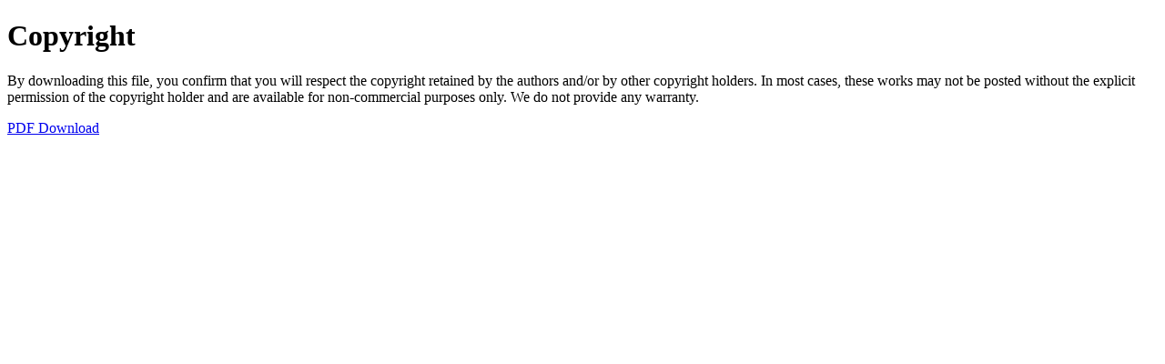

--- FILE ---
content_type: text/html; charset=UTF-8
request_url: https://www.lfb.rwth-aachen.de/wp-content/plugins/bibtex/show_pdf.php?file=THU20a.pdf
body_size: 395
content:
<!DOCTYPE html>
<html lang="de">
	<head>
		<meta http-equiv="Content-Type" content="text/html; charset=UTF-8" />
		<title>Copyright</title>
	</head>
  
	<body>
		<h1>Copyright</h1>
	        By downloading this file, you confirm that you will respect the copyright retained by the authors and/or by other copyright holders. In most cases, these works may not be posted without the explicit permission of the copyright holder and are available for non-commercial purposes only. We do not provide any warranty.<br/>	
		<p><a href="/bibtexupload/pdf/THU20a.pdf">PDF Download</p>
	</body>
</html>
